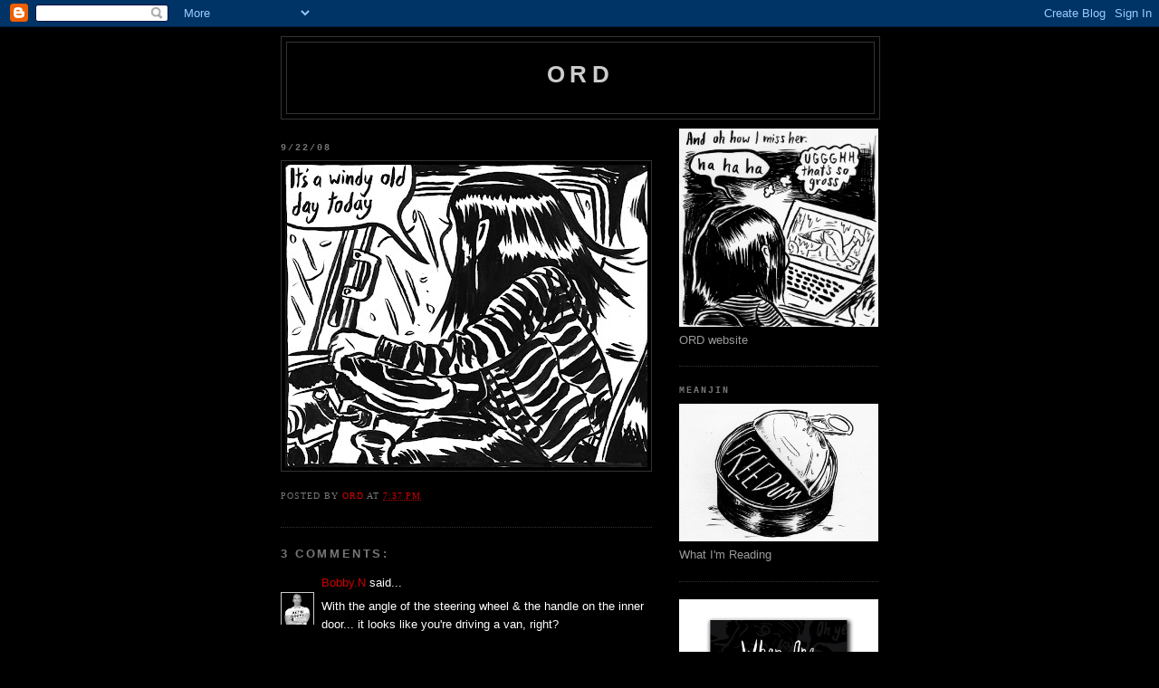

--- FILE ---
content_type: text/html; charset=UTF-8
request_url: https://mandyord.blogspot.com/2008/09/blog-post_22.html
body_size: 11962
content:
<!DOCTYPE html>
<html dir='ltr'>
<head>
<link href='https://www.blogger.com/static/v1/widgets/2944754296-widget_css_bundle.css' rel='stylesheet' type='text/css'/>
<meta content='text/html; charset=UTF-8' http-equiv='Content-Type'/>
<meta content='blogger' name='generator'/>
<link href='https://mandyord.blogspot.com/favicon.ico' rel='icon' type='image/x-icon'/>
<link href='http://mandyord.blogspot.com/2008/09/blog-post_22.html' rel='canonical'/>
<link rel="alternate" type="application/atom+xml" title="ord - Atom" href="https://mandyord.blogspot.com/feeds/posts/default" />
<link rel="alternate" type="application/rss+xml" title="ord - RSS" href="https://mandyord.blogspot.com/feeds/posts/default?alt=rss" />
<link rel="service.post" type="application/atom+xml" title="ord - Atom" href="https://www.blogger.com/feeds/8651764280903874293/posts/default" />

<link rel="alternate" type="application/atom+xml" title="ord - Atom" href="https://mandyord.blogspot.com/feeds/2386716295907254056/comments/default" />
<!--Can't find substitution for tag [blog.ieCssRetrofitLinks]-->
<link href='https://blogger.googleusercontent.com/img/b/R29vZ2xl/AVvXsEgNvxbZFZhVKWjNuA0ktOIOVOKnOyj02qRcXwkKgnTp41jdc9frV0DhawTico0g_ikB6D4rFtgc1uOQsnjZKCvTfL1VMYv5JbwmbbsO2fT_W9AOPbungWjY1DkzYkU6-RdiFQ-jjhDHElwM/s400/windyday.jpg' rel='image_src'/>
<meta content='http://mandyord.blogspot.com/2008/09/blog-post_22.html' property='og:url'/>
<meta content='ord' property='og:title'/>
<meta content='' property='og:description'/>
<meta content='https://blogger.googleusercontent.com/img/b/R29vZ2xl/AVvXsEgNvxbZFZhVKWjNuA0ktOIOVOKnOyj02qRcXwkKgnTp41jdc9frV0DhawTico0g_ikB6D4rFtgc1uOQsnjZKCvTfL1VMYv5JbwmbbsO2fT_W9AOPbungWjY1DkzYkU6-RdiFQ-jjhDHElwM/w1200-h630-p-k-no-nu/windyday.jpg' property='og:image'/>
<title>ord</title>
<style id='page-skin-1' type='text/css'><!--
/*
-----------------------------------------------
Blogger Template Style
Name:     Minima Black
Date:     26 Feb 2004
Updated by: Blogger Team
----------------------------------------------- */
/* Use this with templates/template-twocol.html */
body {
background:#000000;
margin:0;
color:#ffffff;
font: x-small "Trebuchet MS", Trebuchet, Verdana, Sans-serif;
font-size/* */:/**/small;
font-size: /**/small;
text-align: center;
}
a:link {
color:#cc0000;
text-decoration:none;
}
a:visited {
color:#cc0000;
text-decoration:none;
}
a:hover {
color:#aadd99;
text-decoration:underline;
}
a img {
border-width:0;
}
/* Header
-----------------------------------------------
*/
#header-wrapper {
width:660px;
margin:0 auto 10px;
border:1px solid #333333;
}
#header-inner {
background-position: center;
margin-left: auto;
margin-right: auto;
}
#header {
margin: 5px;
border: 1px solid #333333;
text-align: center;
color:#cccccc;
}
#header h1 {
margin:5px 5px 0;
padding:15px 20px .25em;
line-height:1.2em;
text-transform:uppercase;
letter-spacing:.2em;
font: normal bold 200% 'Trebuchet MS',Trebuchet,Verdana,Sans-serif;
}
#header a {
color:#cccccc;
text-decoration:none;
}
#header a:hover {
color:#cccccc;
}
#header .description {
margin:0 5px 5px;
padding:0 20px 15px;
max-width:700px;
text-transform:uppercase;
letter-spacing:.2em;
line-height: 1.4em;
font: normal normal 78% Georgia, Times, serif;
color: #6f3c1b;
}
#header img {
margin-left: auto;
margin-right: auto;
}
/* Outer-Wrapper
----------------------------------------------- */
#outer-wrapper {
width: 660px;
margin:0 auto;
padding:10px;
text-align:left;
font: normal normal 100% Arial, sans-serif;
}
#main-wrapper {
width: 410px;
float: left;
word-wrap: break-word; /* fix for long text breaking sidebar float in IE */
overflow: hidden;     /* fix for long non-text content breaking IE sidebar float */
}
#sidebar-wrapper {
width: 220px;
float: right;
word-wrap: break-word; /* fix for long text breaking sidebar float in IE */
overflow: hidden;     /* fix for long non-text content breaking IE sidebar float */
}
/* Headings
----------------------------------------------- */
h2 {
margin:1.5em 0 .75em;
font:normal bold 78% Courier, monospace;
line-height: 1.4em;
text-transform:uppercase;
letter-spacing:.2em;
color:#777777;
}
/* Posts
-----------------------------------------------
*/
h2.date-header {
margin:1.5em 0 .5em;
}
.post {
margin:.5em 0 1.5em;
border-bottom:1px dotted #333333;
padding-bottom:1.5em;
}
.post h3 {
margin:.25em 0 0;
padding:0 0 4px;
font-size:140%;
font-weight:normal;
line-height:1.4em;
color:#aadd99;
}
.post h3 a, .post h3 a:visited, .post h3 strong {
display:block;
text-decoration:none;
color:#aadd99;
font-weight:bold;
}
.post h3 strong, .post h3 a:hover {
color:#ffffff;
}
.post-body {
margin:0 0 .75em;
line-height:1.6em;
}
.post-body blockquote {
line-height:1.3em;
}
.post-footer {
margin: .75em 0;
color:#777777;
text-transform:uppercase;
letter-spacing:.1em;
font: normal normal 78% Times, serif;
line-height: 1.4em;
}
.comment-link {
margin-left:.6em;
}
.post img, table.tr-caption-container {
padding:4px;
border:1px solid #333333;
}
.tr-caption-container img {
border: none;
padding: 0;
}
.post blockquote {
margin:1em 20px;
}
.post blockquote p {
margin:.75em 0;
}
/* Comments
----------------------------------------------- */
#comments h4 {
margin:1em 0;
font-weight: bold;
line-height: 1.4em;
text-transform:uppercase;
letter-spacing:.2em;
color: #777777;
}
#comments-block {
margin:1em 0 1.5em;
line-height:1.6em;
}
#comments-block .comment-author {
margin:.5em 0;
}
#comments-block .comment-body {
margin:.25em 0 0;
}
#comments-block .comment-footer {
margin:-.25em 0 2em;
line-height: 1.4em;
text-transform:uppercase;
letter-spacing:.1em;
}
#comments-block .comment-body p {
margin:0 0 .75em;
}
.deleted-comment {
font-style:italic;
color:gray;
}
.feed-links {
clear: both;
line-height: 2.5em;
}
#blog-pager-newer-link {
float: left;
}
#blog-pager-older-link {
float: right;
}
#blog-pager {
text-align: center;
}
/* Sidebar Content
----------------------------------------------- */
.sidebar {
color: #999999;
line-height: 1.5em;
}
.sidebar ul {
list-style:none;
margin:0 0 0;
padding:0 0 0;
}
.sidebar li {
margin:0;
padding-top:0;
padding-right:0;
padding-bottom:.25em;
padding-left:15px;
text-indent:-15px;
line-height:1.5em;
}
.sidebar .widget, .main .widget {
border-bottom:1px dotted #333333;
margin:0 0 1.5em;
padding:0 0 1.5em;
}
.main .Blog {
border-bottom-width: 0;
}
/* Profile
----------------------------------------------- */
.profile-img {
float: left;
margin-top: 0;
margin-right: 5px;
margin-bottom: 5px;
margin-left: 0;
padding: 4px;
border: 1px solid #333333;
}
.profile-data {
margin:0;
text-transform:uppercase;
letter-spacing:.1em;
font: normal normal 78% Times, serif;
color: #777777;
font-weight: bold;
line-height: 1.6em;
}
.profile-datablock {
margin:.5em 0 .5em;
}
.profile-textblock {
margin: 0.5em 0;
line-height: 1.6em;
}
.profile-link {
font: normal normal 78% Times, serif;
text-transform: uppercase;
letter-spacing: .1em;
}
/* Footer
----------------------------------------------- */
#footer {
width:660px;
clear:both;
margin:0 auto;
padding-top:15px;
line-height: 1.6em;
text-transform:uppercase;
letter-spacing:.1em;
text-align: center;
}

--></style>
<link href='https://www.blogger.com/dyn-css/authorization.css?targetBlogID=8651764280903874293&amp;zx=ff3c2803-915c-4da1-ab01-0ae79c44dab8' media='none' onload='if(media!=&#39;all&#39;)media=&#39;all&#39;' rel='stylesheet'/><noscript><link href='https://www.blogger.com/dyn-css/authorization.css?targetBlogID=8651764280903874293&amp;zx=ff3c2803-915c-4da1-ab01-0ae79c44dab8' rel='stylesheet'/></noscript>
<meta name='google-adsense-platform-account' content='ca-host-pub-1556223355139109'/>
<meta name='google-adsense-platform-domain' content='blogspot.com'/>

</head>
<body>
<div class='navbar section' id='navbar'><div class='widget Navbar' data-version='1' id='Navbar1'><script type="text/javascript">
    function setAttributeOnload(object, attribute, val) {
      if(window.addEventListener) {
        window.addEventListener('load',
          function(){ object[attribute] = val; }, false);
      } else {
        window.attachEvent('onload', function(){ object[attribute] = val; });
      }
    }
  </script>
<div id="navbar-iframe-container"></div>
<script type="text/javascript" src="https://apis.google.com/js/platform.js"></script>
<script type="text/javascript">
      gapi.load("gapi.iframes:gapi.iframes.style.bubble", function() {
        if (gapi.iframes && gapi.iframes.getContext) {
          gapi.iframes.getContext().openChild({
              url: 'https://www.blogger.com/navbar/8651764280903874293?po\x3d2386716295907254056\x26origin\x3dhttps://mandyord.blogspot.com',
              where: document.getElementById("navbar-iframe-container"),
              id: "navbar-iframe"
          });
        }
      });
    </script><script type="text/javascript">
(function() {
var script = document.createElement('script');
script.type = 'text/javascript';
script.src = '//pagead2.googlesyndication.com/pagead/js/google_top_exp.js';
var head = document.getElementsByTagName('head')[0];
if (head) {
head.appendChild(script);
}})();
</script>
</div></div>
<div id='outer-wrapper'><div id='wrap2'>
<!-- skip links for text browsers -->
<span id='skiplinks' style='display:none;'>
<a href='#main'>skip to main </a> |
      <a href='#sidebar'>skip to sidebar</a>
</span>
<div id='header-wrapper'>
<div class='header section' id='header'><div class='widget Header' data-version='1' id='Header1'>
<div id='header-inner'>
<div class='titlewrapper'>
<h1 class='title'>
<a href='https://mandyord.blogspot.com/'>
ord
</a>
</h1>
</div>
<div class='descriptionwrapper'>
<p class='description'><span>
</span></p>
</div>
</div>
</div></div>
</div>
<div id='content-wrapper'>
<div id='crosscol-wrapper' style='text-align:center'>
<div class='crosscol no-items section' id='crosscol'></div>
</div>
<div id='main-wrapper'>
<div class='main section' id='main'><div class='widget Blog' data-version='1' id='Blog1'>
<div class='blog-posts hfeed'>

          <div class="date-outer">
        
<h2 class='date-header'><span>9/22/08</span></h2>

          <div class="date-posts">
        
<div class='post-outer'>
<div class='post hentry uncustomized-post-template' itemprop='blogPost' itemscope='itemscope' itemtype='http://schema.org/BlogPosting'>
<meta content='https://blogger.googleusercontent.com/img/b/R29vZ2xl/AVvXsEgNvxbZFZhVKWjNuA0ktOIOVOKnOyj02qRcXwkKgnTp41jdc9frV0DhawTico0g_ikB6D4rFtgc1uOQsnjZKCvTfL1VMYv5JbwmbbsO2fT_W9AOPbungWjY1DkzYkU6-RdiFQ-jjhDHElwM/s400/windyday.jpg' itemprop='image_url'/>
<meta content='8651764280903874293' itemprop='blogId'/>
<meta content='2386716295907254056' itemprop='postId'/>
<a name='2386716295907254056'></a>
<div class='post-header'>
<div class='post-header-line-1'></div>
</div>
<div class='post-body entry-content' id='post-body-2386716295907254056' itemprop='description articleBody'>
<a href="https://blogger.googleusercontent.com/img/b/R29vZ2xl/AVvXsEgNvxbZFZhVKWjNuA0ktOIOVOKnOyj02qRcXwkKgnTp41jdc9frV0DhawTico0g_ikB6D4rFtgc1uOQsnjZKCvTfL1VMYv5JbwmbbsO2fT_W9AOPbungWjY1DkzYkU6-RdiFQ-jjhDHElwM/s1600-h/windyday.jpg"><img alt="" border="0" id="BLOGGER_PHOTO_ID_5248777681070442898" src="https://blogger.googleusercontent.com/img/b/R29vZ2xl/AVvXsEgNvxbZFZhVKWjNuA0ktOIOVOKnOyj02qRcXwkKgnTp41jdc9frV0DhawTico0g_ikB6D4rFtgc1uOQsnjZKCvTfL1VMYv5JbwmbbsO2fT_W9AOPbungWjY1DkzYkU6-RdiFQ-jjhDHElwM/s400/windyday.jpg" style="float:left; margin:0 10px 10px 0;cursor:pointer; cursor:hand;" /></a>
<div style='clear: both;'></div>
</div>
<div class='post-footer'>
<div class='post-footer-line post-footer-line-1'>
<span class='post-author vcard'>
Posted by
<span class='fn' itemprop='author' itemscope='itemscope' itemtype='http://schema.org/Person'>
<meta content='https://www.blogger.com/profile/06521080197467685696' itemprop='url'/>
<a class='g-profile' href='https://www.blogger.com/profile/06521080197467685696' rel='author' title='author profile'>
<span itemprop='name'>ord</span>
</a>
</span>
</span>
<span class='post-timestamp'>
at
<meta content='http://mandyord.blogspot.com/2008/09/blog-post_22.html' itemprop='url'/>
<a class='timestamp-link' href='https://mandyord.blogspot.com/2008/09/blog-post_22.html' rel='bookmark' title='permanent link'><abbr class='published' itemprop='datePublished' title='2008-09-22T19:37:00+10:00'>7:37&#8239;PM</abbr></a>
</span>
<span class='post-comment-link'>
</span>
<span class='post-icons'>
<span class='item-control blog-admin pid-1446996874'>
<a href='https://www.blogger.com/post-edit.g?blogID=8651764280903874293&postID=2386716295907254056&from=pencil' title='Edit Post'>
<img alt='' class='icon-action' height='18' src='https://resources.blogblog.com/img/icon18_edit_allbkg.gif' width='18'/>
</a>
</span>
</span>
<div class='post-share-buttons goog-inline-block'>
</div>
</div>
<div class='post-footer-line post-footer-line-2'>
<span class='post-labels'>
</span>
</div>
<div class='post-footer-line post-footer-line-3'>
<span class='post-location'>
</span>
</div>
</div>
</div>
<div class='comments' id='comments'>
<a name='comments'></a>
<h4>3 comments:</h4>
<div id='Blog1_comments-block-wrapper'>
<dl class='avatar-comment-indent' id='comments-block'>
<dt class='comment-author ' id='c4214776137264988079'>
<a name='c4214776137264988079'></a>
<div class="avatar-image-container vcard"><span dir="ltr"><a href="https://www.blogger.com/profile/11494573597598152422" target="" rel="nofollow" onclick="" class="avatar-hovercard" id="av-4214776137264988079-11494573597598152422"><img src="https://resources.blogblog.com/img/blank.gif" width="35" height="35" class="delayLoad" style="display: none;" longdesc="//3.bp.blogspot.com/-n2LNDjX1uIQ/ZV1-X9qYpGI/AAAAAAAAg4o/NrhizXL2odgr99RV48r_sL8Ey1NwjWJvwCK4BGAYYCw/s35/me_100x100a.jpg" alt="" title="Bobby.N">

<noscript><img src="//3.bp.blogspot.com/-n2LNDjX1uIQ/ZV1-X9qYpGI/AAAAAAAAg4o/NrhizXL2odgr99RV48r_sL8Ey1NwjWJvwCK4BGAYYCw/s35/me_100x100a.jpg" width="35" height="35" class="photo" alt=""></noscript></a></span></div>
<a href='https://www.blogger.com/profile/11494573597598152422' rel='nofollow'>Bobby.N</a>
said...
</dt>
<dd class='comment-body' id='Blog1_cmt-4214776137264988079'>
<p>
With the angle of the steering wheel &amp; the handle on the inner door... it looks like you&#39;re driving a van, right?<BR/><BR/>-B.
</p>
</dd>
<dd class='comment-footer'>
<span class='comment-timestamp'>
<a href='https://mandyord.blogspot.com/2008/09/blog-post_22.html?showComment=1222135320000#c4214776137264988079' title='comment permalink'>
September 23, 2008 at 12:02&#8239;PM
</a>
<span class='item-control blog-admin pid-546796514'>
<a class='comment-delete' href='https://www.blogger.com/comment/delete/8651764280903874293/4214776137264988079' title='Delete Comment'>
<img src='https://resources.blogblog.com/img/icon_delete13.gif'/>
</a>
</span>
</span>
</dd>
<dt class='comment-author ' id='c4566259340303968661'>
<a name='c4566259340303968661'></a>
<div class="avatar-image-container avatar-stock"><span dir="ltr"><img src="//resources.blogblog.com/img/blank.gif" width="35" height="35" alt="" title="Anonymous">

</span></div>
Anonymous
said...
</dt>
<dd class='comment-body' id='Blog1_cmt-4566259340303968661'>
<p>
do you drive a truck, Mandy?
</p>
</dd>
<dd class='comment-footer'>
<span class='comment-timestamp'>
<a href='https://mandyord.blogspot.com/2008/09/blog-post_22.html?showComment=1222141440000#c4566259340303968661' title='comment permalink'>
September 23, 2008 at 1:44&#8239;PM
</a>
<span class='item-control blog-admin pid-1308810483'>
<a class='comment-delete' href='https://www.blogger.com/comment/delete/8651764280903874293/4566259340303968661' title='Delete Comment'>
<img src='https://resources.blogblog.com/img/icon_delete13.gif'/>
</a>
</span>
</span>
</dd>
<dt class='comment-author blog-author' id='c272846018215661621'>
<a name='c272846018215661621'></a>
<div class="avatar-image-container vcard"><span dir="ltr"><a href="https://www.blogger.com/profile/06521080197467685696" target="" rel="nofollow" onclick="" class="avatar-hovercard" id="av-272846018215661621-06521080197467685696"><img src="https://resources.blogblog.com/img/blank.gif" width="35" height="35" class="delayLoad" style="display: none;" longdesc="//blogger.googleusercontent.com/img/b/R29vZ2xl/AVvXsEhaVJ7Rtr86XxAIFZtdtsCSID9O7vZXl8KIDrShLRBN5bRUk4zOdp6GSgzPT7TkLr2UPrqDR7wiDqq6HHGLHfWQSRFN3YQpEdJuyO-SnoNJ3JGh-d9X9R8OlsVDD1gTfhg/s45-c/ord+copy.jpg" alt="" title="ord">

<noscript><img src="//blogger.googleusercontent.com/img/b/R29vZ2xl/AVvXsEhaVJ7Rtr86XxAIFZtdtsCSID9O7vZXl8KIDrShLRBN5bRUk4zOdp6GSgzPT7TkLr2UPrqDR7wiDqq6HHGLHfWQSRFN3YQpEdJuyO-SnoNJ3JGh-d9X9R8OlsVDD1gTfhg/s45-c/ord+copy.jpg" width="35" height="35" class="photo" alt=""></noscript></a></span></div>
<a href='https://www.blogger.com/profile/06521080197467685696' rel='nofollow'>ord</a>
said...
</dt>
<dd class='comment-body' id='Blog1_cmt-272846018215661621'>
<p>
yeh it's the work truck. I drive it full of<BR/>smelly compost to a farm once a week.<BR/>I really love it (except when it's windy-scary)
</p>
</dd>
<dd class='comment-footer'>
<span class='comment-timestamp'>
<a href='https://mandyord.blogspot.com/2008/09/blog-post_22.html?showComment=1222145040000#c272846018215661621' title='comment permalink'>
September 23, 2008 at 2:44&#8239;PM
</a>
<span class='item-control blog-admin pid-1446996874'>
<a class='comment-delete' href='https://www.blogger.com/comment/delete/8651764280903874293/272846018215661621' title='Delete Comment'>
<img src='https://resources.blogblog.com/img/icon_delete13.gif'/>
</a>
</span>
</span>
</dd>
</dl>
</div>
<p class='comment-footer'>
<a href='https://www.blogger.com/comment/fullpage/post/8651764280903874293/2386716295907254056' onclick=''>Post a Comment</a>
</p>
</div>
</div>

        </div></div>
      
</div>
<div class='blog-pager' id='blog-pager'>
<span id='blog-pager-newer-link'>
<a class='blog-pager-newer-link' href='https://mandyord.blogspot.com/2008/09/blog-post_28.html' id='Blog1_blog-pager-newer-link' title='Newer Post'>Newer Post</a>
</span>
<span id='blog-pager-older-link'>
<a class='blog-pager-older-link' href='https://mandyord.blogspot.com/2008/09/blog-post_12.html' id='Blog1_blog-pager-older-link' title='Older Post'>Older Post</a>
</span>
<a class='home-link' href='https://mandyord.blogspot.com/'>Home</a>
</div>
<div class='clear'></div>
<div class='post-feeds'>
<div class='feed-links'>
Subscribe to:
<a class='feed-link' href='https://mandyord.blogspot.com/feeds/2386716295907254056/comments/default' target='_blank' type='application/atom+xml'>Post Comments (Atom)</a>
</div>
</div>
</div></div>
</div>
<div id='sidebar-wrapper'>
<div class='sidebar section' id='sidebar'><div class='widget Image' data-version='1' id='Image14'>
<div class='widget-content'>
<a href='http://mandyord.com'>
<img alt='' height='219' id='Image14_img' src='https://blogger.googleusercontent.com/img/b/R29vZ2xl/AVvXsEhE1RqcLfezxBhtKXs69TiZcP5EqPMhzN2KSAvcctLEmcFb44IeMzIo3ie6fRy3FsSqf2RGKfY-kJPMg7SPtNu_iACHjQJGIZrEcmnWwuqTpk1kjiYv7ug_A04p1leiBUwnnwtDpB1U6R-H/s1600/Trainspotting11.jpg' width='220'/>
</a>
<br/>
<span class='caption'>ORD website</span>
</div>
<div class='clear'></div>
</div><div class='widget Image' data-version='1' id='Image15'>
<h2>MEANJIN</h2>
<div class='widget-content'>
<a href='https://meanjin.com.au/uncategorised/mandy-ord/'>
<img alt='MEANJIN' height='152' id='Image15_img' src='https://blogger.googleusercontent.com/img/b/R29vZ2xl/AVvXsEjGDBnT3yJEkNkneTQxm9Ga3nLzSKSgydfkUUGr2f0ai6fLitbPxGX2nC99ghVW5o7CyHGZLs2ON-oaCLJqR2zJjwdPzXxk8hwMriNIYrlaEd1rONsxrOIiNXvbjdq10mLK9CqZkaBlHZkD/s1600/LESS5.jpg' width='220'/>
</a>
<br/>
<span class='caption'>What I'm Reading</span>
</div>
<div class='clear'></div>
</div><div class='widget Image' data-version='1' id='Image13'>
<div class='widget-content'>
<a href='https://browbooks.com/shop/when-one-person-dies-the-whole-world-is-over-mandy-ord'>
<img alt='' height='220' id='Image13_img' src='https://blogger.googleusercontent.com/img/b/R29vZ2xl/AVvXsEgy3wVzcCeeQbT4V6kDCQSrbOAb2Hcy70YEPv0Sl00jnqwjEqx6HyBq_4sE596JIHUkHhWeKhca8FZX_NjtfrqvlwuDNRMRdgIJX0VzJjy4Wo2WV7fHAdXhL7dMpvlh30u9EzPKV8rhc-nF/s1600/When+One+Person+Dies+The+Whole+World+Is+Over.png' width='220'/>
</a>
<br/>
<span class='caption'>BROW BOOKS</span>
</div>
<div class='clear'></div>
</div><div class='widget Image' data-version='1' id='Image12'>
<div class='widget-content'>
<a href='http://mandyord.com'>
<img alt='' height='162' id='Image12_img' src='https://blogger.googleusercontent.com/img/b/R29vZ2xl/AVvXsEh4id2jdHzbWwAXHNSksuE9j4_SB8MRWoHIr_NRT6KShS_e8qFUC0kXKX6ssDA8ooo11XfAouNiuA2y2cOiuG-Plr4CnQt8SOgaTKvYZEpBM62vlZCElTSN9KMzWcXOQw_p5Oqv3IV77HTK/s220/Kyoto+Pants+Down.jpg' width='220'/>
</a>
<br/>
<span class='caption'>Kyoto Pants Down    Mini comic   $4 plus postage</span>
</div>
<div class='clear'></div>
</div><div class='widget Image' data-version='1' id='Image11'>
<h2>New children's book</h2>
<div class='widget-content'>
<a href='https://www.allenandunwin.com/browse/books/childrens/Chalk-Boy-Margaret-Wild-illustrated-by-Mandy-Ord-9781760630683'>
<img alt='New children&#39;s book' height='233' id='Image11_img' src='https://blogger.googleusercontent.com/img/b/R29vZ2xl/AVvXsEhTE2v2kdNjEErlNGOT3_N0oOsfyOUl6kOO3Vrq0zedm0uhRHoNdO2u3O0712BGmFeaRuVk2dfztWIAxZHdT_qKmBkUegyvb8ZAk2GRP0s0CS66r9cn96E2i3rP2WoJ84bgSirc6rORDLNI/s1600/chalk+boy.jpg' width='220'/>
</a>
<br/>
<span class='caption'>CHALK BOY</span>
</div>
<div class='clear'></div>
</div><div class='widget Image' data-version='1' id='Image10'>
<div class='widget-content'>
<img alt='' height='220' id='Image10_img' src='https://blogger.googleusercontent.com/img/b/R29vZ2xl/AVvXsEhzNj861t7YFq08YXhKeWHIeOZhI4kLEPz98VkNOZ2kxbe381kI6F32hI4f-B9fneFqD9XzYXWaH4T4QZT8BP8sF-GkMAISWzlbLMOpFWqix8BqpMtsk931rZBJaeZ7hDX8ScjV9A7HNA2X/s220/Galpagos.jpg' width='162'/>
<br/>
<span class='caption'>Galapagos  comic $15 plus  postage</span>
</div>
<div class='clear'></div>
</div><div class='widget Image' data-version='1' id='Image8'>
<h2>TRAINS</h2>
<div class='widget-content'>
<img alt='TRAINS' height='223' id='Image8_img' src='https://blogger.googleusercontent.com/img/b/R29vZ2xl/AVvXsEjFgCDVMJRINCm5oKnF7eP_yGt3iJfwMUbCX3ZYOgdTeO6QVPlv1HeL3YVJvx1Q601JGy3DwhZFv5T_uk9-r_hswgWG-Tp4f_KJ27EtfY_a3FCgtth1w2yn-3tFoSD-DGITJXt2qJpimbO2/s1600-r/2015-12-12+07%253A50%253A56+%252B00001.png' width='220'/>
<br/>
<span class='caption'>$15 plus $3 postage within Australia (A little bit extra for International shipping costs!).Email me! mandyord@iinet.net.au</span>
</div>
<div class='clear'></div>
</div><div class='widget Image' data-version='1' id='Image9'>
<h2>Anarkali</h2>
<div class='widget-content'>
<a href='http://www.abc.net.au/radionational/programs/radiotonic/anarkali/6944288'>
<img alt='Anarkali' height='220' id='Image9_img' src='https://blogger.googleusercontent.com/img/b/R29vZ2xl/AVvXsEhbo1Sqg-kszLgb7zuH9abwrMJaVmxfivS8ikXKN5-P5-m1BaV-hSr1c3EV_GR4jSiy1A-uWZ-MaD0UOTuwVOSTg5-xIvX2mdS_2WKtXftvyL2LmMRgfv0ha01jC1E6ii7EzF8GHb79sncS/s1600-r/anarkali.gif' width='220'/>
</a>
<br/>
<span class='caption'>Click to watch the whole piece with Radio With Pictures</span>
</div>
<div class='clear'></div>
</div><div class='widget Image' data-version='1' id='Image6'>
<h2>Eat the Sky, Drink the Ocean</h2>
<div class='widget-content'>
<a href='http://www.allenandunwin.com/default.aspx?page=94&book=9781743319789'>
<img alt='Eat the Sky, Drink the Ocean' height='300' id='Image6_img' src='https://blogger.googleusercontent.com/img/b/R29vZ2xl/AVvXsEhOgnuIxea_jd6Kb7_Mtidn_BF5oIXmG9wxlwtO_drVm3qDMTRsuyPphnMMa58S1MM2jpyHHx6_lKFAfkxTSwiNzymtL-KrsG77tBhDTWE21R8YkrpEPCQ_9DWHm-8dtuPm5wX7_qL5in38/s1600/2015-02-03+00%253A35%253A44+%252B00001.png' width='199'/>
</a>
<br/>
</div>
<div class='clear'></div>
</div><div class='widget Image' data-version='1' id='Image5'>
<h2>NY</h2>
<div class='widget-content'>
<a href='http://finlaylloyd.com/fl-smalls/'>
<img alt='NY' height='220' id='Image5_img' src='https://blogger.googleusercontent.com/img/b/R29vZ2xl/AVvXsEiTyzEcWsIf8c_xkEuWVlFeOs8_2wBbeodQqva2HbgbWzmbR9LwqHqkTHRmBaD-yhSh7aIiUayqJS5-yzapCeABAaDDVEv3msHXRKqw2-E0MV0ztSh_XyamRw8AqGd9rTxCojaVmimLzuo1/s220/2014-10-01+02%253A20%253A26+%252B00001.png' width='128'/>
</a>
<br/>
<span class='caption'>Published by Finlay Lloyd.</span>
</div>
<div class='clear'></div>
</div><div class='widget Image' data-version='1' id='Image1'>
<h2>Sensitive Creatures</h2>
<div class='widget-content'>
<a href='http://www.allenandunwin.com/default.aspx?page=94&book=9781742372167'>
<img alt='Sensitive Creatures' height='220' id='Image1_img' src='https://blogger.googleusercontent.com/img/b/R29vZ2xl/AVvXsEinxuUOcNg-0KmA6hhzjJtKOx_7l0rNnXDWkDO9UosPkvQELpGd8v9eB-thDVdh3brqSHkNyzFWODXr99mYA30d7VO0bvtQXXJ6BLaVn9x-WFaWnWOVOT_gQ40ohuoyHLPgQ-p5Si4JKu7Y/s220/Sensitive+CreatCover.jpg' width='162'/>
</a>
<br/>
<span class='caption'>Published by Allen & Unwin. A collection of short autobio stories.</span>
</div>
<div class='clear'></div>
</div><div class='widget Image' data-version='1' id='Image3'>
<h2>Rooftops</h2>
<div class='widget-content'>
<a href='http://finlaylloyd.com/books/'>
<img alt='Rooftops' height='220' id='Image3_img' src='https://blogger.googleusercontent.com/img/b/R29vZ2xl/AVvXsEhLGtz5L2DuFJj3llSjn2777mhyphenhyphenlnnpRcUj4V1Osa6PkdMjiUDl1xides5wqKruRmxhyphenhyphenRTb1yIgCsXkPBoYULBamDbvg3RZadziVpLuzHgJYeiqPOFqHNXjigJVMeH7Jpo2-Dp7RGZkkTCg/s220/2014-10-01+02%253A13%253A42+%252B00001.png' width='120'/>
</a>
<br/>
<span class='caption'>Published by Finlay Lloyd</span>
</div>
<div class='clear'></div>
</div><div class='widget Image' data-version='1' id='Image2'>
<h2>Ord stuff</h2>
<div class='widget-content'>
<a href='http://www.etsy.com/shop/Ordster'>
<img alt='Ord stuff' height='220' id='Image2_img' src='https://blogger.googleusercontent.com/img/b/R29vZ2xl/AVvXsEiCf71RhSrm81l0_m2gbBeS6dUt0E8vt2Vyzp9xZHLtxDd4hlIDn7R-lfoHyCz_h3aZznqHPC1dfSjtFIVlQUKHgclxwmnFRc-ghJnlNr30aDwYc0KwFxpnzKqEPc7QRbc56u8rBn-GpJxK/s220/beardfringe.jpg' width='168'/>
</a>
<br/>
<span class='caption'>Postcards & stickers for sale</span>
</div>
<div class='clear'></div>
</div><div class='widget Image' data-version='1' id='Image7'>
<h2>Cordite PUMPKIN</h2>
<div class='widget-content'>
<a href='http://cordite.org.au/poetry/pumpkin/ord-krien/'>
<img alt='Cordite PUMPKIN' height='133' id='Image7_img' src='https://blogger.googleusercontent.com/img/b/R29vZ2xl/AVvXsEigPxicfQC0pWB49OslBc1ki4Hh7lAlWm95CLCAQho2Lejs8iIT4o07PV_c9S7Efeo2LV2R5_VAeYwXcJV3ftX79abLftCX8wa1pcIHH5TU9_p1sIb0kzTrGguNKG_j71tTDOcXUbRJBjZo/s1600/xcxc.jpg' width='220'/>
</a>
<br/>
<span class='caption'>Comic adaptation of Anna Krien poem</span>
</div>
<div class='clear'></div>
</div><div class='widget Image' data-version='1' id='Image4'>
<div class='widget-content'>
<a href='http://blog.goethe.de/CityTales/categories/9-Melbourne'>
<img alt='' height='220' id='Image4_img' src='https://blogger.googleusercontent.com/img/b/R29vZ2xl/AVvXsEhrRkUKSHKC6g_pqZZpjQFff6OIIzJr-iz8QqNgWiBR4skcMyP906G7Vq87XC63rsHR_XjlrUS9bvP6Sme6w1WB7JZQT56MJweC5Rl0L2lZNvkuXCIFleVZ2GF4ACsKz4fdEiFlJozaKr51/s220/scan0002.jpg' width='194'/>
</a>
<br/>
<span class='caption'>City Tales- GOETHE INSTITUTE</span>
</div>
<div class='clear'></div>
</div><div class='widget LinkList' data-version='1' id='LinkList1'>
<div class='widget-content'>
<ul>
<li><a href='http://awcomix.blogspot.com/'>AnthonyWoodward</a></li>
<li><a href='http:///www.benconservato.com'>Benconservato</a></li>
<li><a href='http://kirrilyblog.blogspot.com/'>InkWinks</a></li>
<li><a href='http://www.oslodavis.com/'>Oslo</a></li>
<li><a href='http://jzutt.blogspot.com/'>Zutt</a></li>
</ul>
<div class='clear'></div>
</div>
</div><div class='widget BlogArchive' data-version='1' id='BlogArchive1'>
<h2>Blog Archive</h2>
<div class='widget-content'>
<div id='ArchiveList'>
<div id='BlogArchive1_ArchiveList'>
<ul class='hierarchy'>
<li class='archivedate collapsed'>
<a class='toggle' href='javascript:void(0)'>
<span class='zippy'>

        &#9658;&#160;
      
</span>
</a>
<a class='post-count-link' href='https://mandyord.blogspot.com/2023/'>
2023
</a>
<span class='post-count' dir='ltr'>(1)</span>
<ul class='hierarchy'>
<li class='archivedate collapsed'>
<a class='toggle' href='javascript:void(0)'>
<span class='zippy'>

        &#9658;&#160;
      
</span>
</a>
<a class='post-count-link' href='https://mandyord.blogspot.com/2023/03/'>
March
</a>
<span class='post-count' dir='ltr'>(1)</span>
</li>
</ul>
</li>
</ul>
<ul class='hierarchy'>
<li class='archivedate collapsed'>
<a class='toggle' href='javascript:void(0)'>
<span class='zippy'>

        &#9658;&#160;
      
</span>
</a>
<a class='post-count-link' href='https://mandyord.blogspot.com/2020/'>
2020
</a>
<span class='post-count' dir='ltr'>(5)</span>
<ul class='hierarchy'>
<li class='archivedate collapsed'>
<a class='toggle' href='javascript:void(0)'>
<span class='zippy'>

        &#9658;&#160;
      
</span>
</a>
<a class='post-count-link' href='https://mandyord.blogspot.com/2020/05/'>
May
</a>
<span class='post-count' dir='ltr'>(1)</span>
</li>
</ul>
<ul class='hierarchy'>
<li class='archivedate collapsed'>
<a class='toggle' href='javascript:void(0)'>
<span class='zippy'>

        &#9658;&#160;
      
</span>
</a>
<a class='post-count-link' href='https://mandyord.blogspot.com/2020/02/'>
February
</a>
<span class='post-count' dir='ltr'>(1)</span>
</li>
</ul>
<ul class='hierarchy'>
<li class='archivedate collapsed'>
<a class='toggle' href='javascript:void(0)'>
<span class='zippy'>

        &#9658;&#160;
      
</span>
</a>
<a class='post-count-link' href='https://mandyord.blogspot.com/2020/01/'>
January
</a>
<span class='post-count' dir='ltr'>(3)</span>
</li>
</ul>
</li>
</ul>
<ul class='hierarchy'>
<li class='archivedate collapsed'>
<a class='toggle' href='javascript:void(0)'>
<span class='zippy'>

        &#9658;&#160;
      
</span>
</a>
<a class='post-count-link' href='https://mandyord.blogspot.com/2019/'>
2019
</a>
<span class='post-count' dir='ltr'>(3)</span>
<ul class='hierarchy'>
<li class='archivedate collapsed'>
<a class='toggle' href='javascript:void(0)'>
<span class='zippy'>

        &#9658;&#160;
      
</span>
</a>
<a class='post-count-link' href='https://mandyord.blogspot.com/2019/12/'>
December
</a>
<span class='post-count' dir='ltr'>(2)</span>
</li>
</ul>
<ul class='hierarchy'>
<li class='archivedate collapsed'>
<a class='toggle' href='javascript:void(0)'>
<span class='zippy'>

        &#9658;&#160;
      
</span>
</a>
<a class='post-count-link' href='https://mandyord.blogspot.com/2019/11/'>
November
</a>
<span class='post-count' dir='ltr'>(1)</span>
</li>
</ul>
</li>
</ul>
<ul class='hierarchy'>
<li class='archivedate collapsed'>
<a class='toggle' href='javascript:void(0)'>
<span class='zippy'>

        &#9658;&#160;
      
</span>
</a>
<a class='post-count-link' href='https://mandyord.blogspot.com/2018/'>
2018
</a>
<span class='post-count' dir='ltr'>(3)</span>
<ul class='hierarchy'>
<li class='archivedate collapsed'>
<a class='toggle' href='javascript:void(0)'>
<span class='zippy'>

        &#9658;&#160;
      
</span>
</a>
<a class='post-count-link' href='https://mandyord.blogspot.com/2018/09/'>
September
</a>
<span class='post-count' dir='ltr'>(2)</span>
</li>
</ul>
<ul class='hierarchy'>
<li class='archivedate collapsed'>
<a class='toggle' href='javascript:void(0)'>
<span class='zippy'>

        &#9658;&#160;
      
</span>
</a>
<a class='post-count-link' href='https://mandyord.blogspot.com/2018/07/'>
July
</a>
<span class='post-count' dir='ltr'>(1)</span>
</li>
</ul>
</li>
</ul>
<ul class='hierarchy'>
<li class='archivedate collapsed'>
<a class='toggle' href='javascript:void(0)'>
<span class='zippy'>

        &#9658;&#160;
      
</span>
</a>
<a class='post-count-link' href='https://mandyord.blogspot.com/2017/'>
2017
</a>
<span class='post-count' dir='ltr'>(12)</span>
<ul class='hierarchy'>
<li class='archivedate collapsed'>
<a class='toggle' href='javascript:void(0)'>
<span class='zippy'>

        &#9658;&#160;
      
</span>
</a>
<a class='post-count-link' href='https://mandyord.blogspot.com/2017/09/'>
September
</a>
<span class='post-count' dir='ltr'>(1)</span>
</li>
</ul>
<ul class='hierarchy'>
<li class='archivedate collapsed'>
<a class='toggle' href='javascript:void(0)'>
<span class='zippy'>

        &#9658;&#160;
      
</span>
</a>
<a class='post-count-link' href='https://mandyord.blogspot.com/2017/04/'>
April
</a>
<span class='post-count' dir='ltr'>(10)</span>
</li>
</ul>
<ul class='hierarchy'>
<li class='archivedate collapsed'>
<a class='toggle' href='javascript:void(0)'>
<span class='zippy'>

        &#9658;&#160;
      
</span>
</a>
<a class='post-count-link' href='https://mandyord.blogspot.com/2017/03/'>
March
</a>
<span class='post-count' dir='ltr'>(1)</span>
</li>
</ul>
</li>
</ul>
<ul class='hierarchy'>
<li class='archivedate collapsed'>
<a class='toggle' href='javascript:void(0)'>
<span class='zippy'>

        &#9658;&#160;
      
</span>
</a>
<a class='post-count-link' href='https://mandyord.blogspot.com/2016/'>
2016
</a>
<span class='post-count' dir='ltr'>(2)</span>
<ul class='hierarchy'>
<li class='archivedate collapsed'>
<a class='toggle' href='javascript:void(0)'>
<span class='zippy'>

        &#9658;&#160;
      
</span>
</a>
<a class='post-count-link' href='https://mandyord.blogspot.com/2016/11/'>
November
</a>
<span class='post-count' dir='ltr'>(1)</span>
</li>
</ul>
<ul class='hierarchy'>
<li class='archivedate collapsed'>
<a class='toggle' href='javascript:void(0)'>
<span class='zippy'>

        &#9658;&#160;
      
</span>
</a>
<a class='post-count-link' href='https://mandyord.blogspot.com/2016/01/'>
January
</a>
<span class='post-count' dir='ltr'>(1)</span>
</li>
</ul>
</li>
</ul>
<ul class='hierarchy'>
<li class='archivedate collapsed'>
<a class='toggle' href='javascript:void(0)'>
<span class='zippy'>

        &#9658;&#160;
      
</span>
</a>
<a class='post-count-link' href='https://mandyord.blogspot.com/2015/'>
2015
</a>
<span class='post-count' dir='ltr'>(13)</span>
<ul class='hierarchy'>
<li class='archivedate collapsed'>
<a class='toggle' href='javascript:void(0)'>
<span class='zippy'>

        &#9658;&#160;
      
</span>
</a>
<a class='post-count-link' href='https://mandyord.blogspot.com/2015/12/'>
December
</a>
<span class='post-count' dir='ltr'>(3)</span>
</li>
</ul>
<ul class='hierarchy'>
<li class='archivedate collapsed'>
<a class='toggle' href='javascript:void(0)'>
<span class='zippy'>

        &#9658;&#160;
      
</span>
</a>
<a class='post-count-link' href='https://mandyord.blogspot.com/2015/11/'>
November
</a>
<span class='post-count' dir='ltr'>(1)</span>
</li>
</ul>
<ul class='hierarchy'>
<li class='archivedate collapsed'>
<a class='toggle' href='javascript:void(0)'>
<span class='zippy'>

        &#9658;&#160;
      
</span>
</a>
<a class='post-count-link' href='https://mandyord.blogspot.com/2015/06/'>
June
</a>
<span class='post-count' dir='ltr'>(1)</span>
</li>
</ul>
<ul class='hierarchy'>
<li class='archivedate collapsed'>
<a class='toggle' href='javascript:void(0)'>
<span class='zippy'>

        &#9658;&#160;
      
</span>
</a>
<a class='post-count-link' href='https://mandyord.blogspot.com/2015/04/'>
April
</a>
<span class='post-count' dir='ltr'>(1)</span>
</li>
</ul>
<ul class='hierarchy'>
<li class='archivedate collapsed'>
<a class='toggle' href='javascript:void(0)'>
<span class='zippy'>

        &#9658;&#160;
      
</span>
</a>
<a class='post-count-link' href='https://mandyord.blogspot.com/2015/02/'>
February
</a>
<span class='post-count' dir='ltr'>(6)</span>
</li>
</ul>
<ul class='hierarchy'>
<li class='archivedate collapsed'>
<a class='toggle' href='javascript:void(0)'>
<span class='zippy'>

        &#9658;&#160;
      
</span>
</a>
<a class='post-count-link' href='https://mandyord.blogspot.com/2015/01/'>
January
</a>
<span class='post-count' dir='ltr'>(1)</span>
</li>
</ul>
</li>
</ul>
<ul class='hierarchy'>
<li class='archivedate collapsed'>
<a class='toggle' href='javascript:void(0)'>
<span class='zippy'>

        &#9658;&#160;
      
</span>
</a>
<a class='post-count-link' href='https://mandyord.blogspot.com/2014/'>
2014
</a>
<span class='post-count' dir='ltr'>(6)</span>
<ul class='hierarchy'>
<li class='archivedate collapsed'>
<a class='toggle' href='javascript:void(0)'>
<span class='zippy'>

        &#9658;&#160;
      
</span>
</a>
<a class='post-count-link' href='https://mandyord.blogspot.com/2014/10/'>
October
</a>
<span class='post-count' dir='ltr'>(1)</span>
</li>
</ul>
<ul class='hierarchy'>
<li class='archivedate collapsed'>
<a class='toggle' href='javascript:void(0)'>
<span class='zippy'>

        &#9658;&#160;
      
</span>
</a>
<a class='post-count-link' href='https://mandyord.blogspot.com/2014/08/'>
August
</a>
<span class='post-count' dir='ltr'>(1)</span>
</li>
</ul>
<ul class='hierarchy'>
<li class='archivedate collapsed'>
<a class='toggle' href='javascript:void(0)'>
<span class='zippy'>

        &#9658;&#160;
      
</span>
</a>
<a class='post-count-link' href='https://mandyord.blogspot.com/2014/07/'>
July
</a>
<span class='post-count' dir='ltr'>(2)</span>
</li>
</ul>
<ul class='hierarchy'>
<li class='archivedate collapsed'>
<a class='toggle' href='javascript:void(0)'>
<span class='zippy'>

        &#9658;&#160;
      
</span>
</a>
<a class='post-count-link' href='https://mandyord.blogspot.com/2014/05/'>
May
</a>
<span class='post-count' dir='ltr'>(1)</span>
</li>
</ul>
<ul class='hierarchy'>
<li class='archivedate collapsed'>
<a class='toggle' href='javascript:void(0)'>
<span class='zippy'>

        &#9658;&#160;
      
</span>
</a>
<a class='post-count-link' href='https://mandyord.blogspot.com/2014/02/'>
February
</a>
<span class='post-count' dir='ltr'>(1)</span>
</li>
</ul>
</li>
</ul>
<ul class='hierarchy'>
<li class='archivedate collapsed'>
<a class='toggle' href='javascript:void(0)'>
<span class='zippy'>

        &#9658;&#160;
      
</span>
</a>
<a class='post-count-link' href='https://mandyord.blogspot.com/2013/'>
2013
</a>
<span class='post-count' dir='ltr'>(8)</span>
<ul class='hierarchy'>
<li class='archivedate collapsed'>
<a class='toggle' href='javascript:void(0)'>
<span class='zippy'>

        &#9658;&#160;
      
</span>
</a>
<a class='post-count-link' href='https://mandyord.blogspot.com/2013/10/'>
October
</a>
<span class='post-count' dir='ltr'>(1)</span>
</li>
</ul>
<ul class='hierarchy'>
<li class='archivedate collapsed'>
<a class='toggle' href='javascript:void(0)'>
<span class='zippy'>

        &#9658;&#160;
      
</span>
</a>
<a class='post-count-link' href='https://mandyord.blogspot.com/2013/09/'>
September
</a>
<span class='post-count' dir='ltr'>(1)</span>
</li>
</ul>
<ul class='hierarchy'>
<li class='archivedate collapsed'>
<a class='toggle' href='javascript:void(0)'>
<span class='zippy'>

        &#9658;&#160;
      
</span>
</a>
<a class='post-count-link' href='https://mandyord.blogspot.com/2013/08/'>
August
</a>
<span class='post-count' dir='ltr'>(1)</span>
</li>
</ul>
<ul class='hierarchy'>
<li class='archivedate collapsed'>
<a class='toggle' href='javascript:void(0)'>
<span class='zippy'>

        &#9658;&#160;
      
</span>
</a>
<a class='post-count-link' href='https://mandyord.blogspot.com/2013/07/'>
July
</a>
<span class='post-count' dir='ltr'>(2)</span>
</li>
</ul>
<ul class='hierarchy'>
<li class='archivedate collapsed'>
<a class='toggle' href='javascript:void(0)'>
<span class='zippy'>

        &#9658;&#160;
      
</span>
</a>
<a class='post-count-link' href='https://mandyord.blogspot.com/2013/05/'>
May
</a>
<span class='post-count' dir='ltr'>(1)</span>
</li>
</ul>
<ul class='hierarchy'>
<li class='archivedate collapsed'>
<a class='toggle' href='javascript:void(0)'>
<span class='zippy'>

        &#9658;&#160;
      
</span>
</a>
<a class='post-count-link' href='https://mandyord.blogspot.com/2013/03/'>
March
</a>
<span class='post-count' dir='ltr'>(2)</span>
</li>
</ul>
</li>
</ul>
<ul class='hierarchy'>
<li class='archivedate collapsed'>
<a class='toggle' href='javascript:void(0)'>
<span class='zippy'>

        &#9658;&#160;
      
</span>
</a>
<a class='post-count-link' href='https://mandyord.blogspot.com/2012/'>
2012
</a>
<span class='post-count' dir='ltr'>(52)</span>
<ul class='hierarchy'>
<li class='archivedate collapsed'>
<a class='toggle' href='javascript:void(0)'>
<span class='zippy'>

        &#9658;&#160;
      
</span>
</a>
<a class='post-count-link' href='https://mandyord.blogspot.com/2012/10/'>
October
</a>
<span class='post-count' dir='ltr'>(12)</span>
</li>
</ul>
<ul class='hierarchy'>
<li class='archivedate collapsed'>
<a class='toggle' href='javascript:void(0)'>
<span class='zippy'>

        &#9658;&#160;
      
</span>
</a>
<a class='post-count-link' href='https://mandyord.blogspot.com/2012/08/'>
August
</a>
<span class='post-count' dir='ltr'>(7)</span>
</li>
</ul>
<ul class='hierarchy'>
<li class='archivedate collapsed'>
<a class='toggle' href='javascript:void(0)'>
<span class='zippy'>

        &#9658;&#160;
      
</span>
</a>
<a class='post-count-link' href='https://mandyord.blogspot.com/2012/07/'>
July
</a>
<span class='post-count' dir='ltr'>(4)</span>
</li>
</ul>
<ul class='hierarchy'>
<li class='archivedate collapsed'>
<a class='toggle' href='javascript:void(0)'>
<span class='zippy'>

        &#9658;&#160;
      
</span>
</a>
<a class='post-count-link' href='https://mandyord.blogspot.com/2012/06/'>
June
</a>
<span class='post-count' dir='ltr'>(6)</span>
</li>
</ul>
<ul class='hierarchy'>
<li class='archivedate collapsed'>
<a class='toggle' href='javascript:void(0)'>
<span class='zippy'>

        &#9658;&#160;
      
</span>
</a>
<a class='post-count-link' href='https://mandyord.blogspot.com/2012/05/'>
May
</a>
<span class='post-count' dir='ltr'>(1)</span>
</li>
</ul>
<ul class='hierarchy'>
<li class='archivedate collapsed'>
<a class='toggle' href='javascript:void(0)'>
<span class='zippy'>

        &#9658;&#160;
      
</span>
</a>
<a class='post-count-link' href='https://mandyord.blogspot.com/2012/04/'>
April
</a>
<span class='post-count' dir='ltr'>(2)</span>
</li>
</ul>
<ul class='hierarchy'>
<li class='archivedate collapsed'>
<a class='toggle' href='javascript:void(0)'>
<span class='zippy'>

        &#9658;&#160;
      
</span>
</a>
<a class='post-count-link' href='https://mandyord.blogspot.com/2012/03/'>
March
</a>
<span class='post-count' dir='ltr'>(4)</span>
</li>
</ul>
<ul class='hierarchy'>
<li class='archivedate collapsed'>
<a class='toggle' href='javascript:void(0)'>
<span class='zippy'>

        &#9658;&#160;
      
</span>
</a>
<a class='post-count-link' href='https://mandyord.blogspot.com/2012/02/'>
February
</a>
<span class='post-count' dir='ltr'>(9)</span>
</li>
</ul>
<ul class='hierarchy'>
<li class='archivedate collapsed'>
<a class='toggle' href='javascript:void(0)'>
<span class='zippy'>

        &#9658;&#160;
      
</span>
</a>
<a class='post-count-link' href='https://mandyord.blogspot.com/2012/01/'>
January
</a>
<span class='post-count' dir='ltr'>(7)</span>
</li>
</ul>
</li>
</ul>
<ul class='hierarchy'>
<li class='archivedate collapsed'>
<a class='toggle' href='javascript:void(0)'>
<span class='zippy'>

        &#9658;&#160;
      
</span>
</a>
<a class='post-count-link' href='https://mandyord.blogspot.com/2011/'>
2011
</a>
<span class='post-count' dir='ltr'>(85)</span>
<ul class='hierarchy'>
<li class='archivedate collapsed'>
<a class='toggle' href='javascript:void(0)'>
<span class='zippy'>

        &#9658;&#160;
      
</span>
</a>
<a class='post-count-link' href='https://mandyord.blogspot.com/2011/11/'>
November
</a>
<span class='post-count' dir='ltr'>(16)</span>
</li>
</ul>
<ul class='hierarchy'>
<li class='archivedate collapsed'>
<a class='toggle' href='javascript:void(0)'>
<span class='zippy'>

        &#9658;&#160;
      
</span>
</a>
<a class='post-count-link' href='https://mandyord.blogspot.com/2011/10/'>
October
</a>
<span class='post-count' dir='ltr'>(18)</span>
</li>
</ul>
<ul class='hierarchy'>
<li class='archivedate collapsed'>
<a class='toggle' href='javascript:void(0)'>
<span class='zippy'>

        &#9658;&#160;
      
</span>
</a>
<a class='post-count-link' href='https://mandyord.blogspot.com/2011/09/'>
September
</a>
<span class='post-count' dir='ltr'>(10)</span>
</li>
</ul>
<ul class='hierarchy'>
<li class='archivedate collapsed'>
<a class='toggle' href='javascript:void(0)'>
<span class='zippy'>

        &#9658;&#160;
      
</span>
</a>
<a class='post-count-link' href='https://mandyord.blogspot.com/2011/08/'>
August
</a>
<span class='post-count' dir='ltr'>(11)</span>
</li>
</ul>
<ul class='hierarchy'>
<li class='archivedate collapsed'>
<a class='toggle' href='javascript:void(0)'>
<span class='zippy'>

        &#9658;&#160;
      
</span>
</a>
<a class='post-count-link' href='https://mandyord.blogspot.com/2011/07/'>
July
</a>
<span class='post-count' dir='ltr'>(1)</span>
</li>
</ul>
<ul class='hierarchy'>
<li class='archivedate collapsed'>
<a class='toggle' href='javascript:void(0)'>
<span class='zippy'>

        &#9658;&#160;
      
</span>
</a>
<a class='post-count-link' href='https://mandyord.blogspot.com/2011/06/'>
June
</a>
<span class='post-count' dir='ltr'>(8)</span>
</li>
</ul>
<ul class='hierarchy'>
<li class='archivedate collapsed'>
<a class='toggle' href='javascript:void(0)'>
<span class='zippy'>

        &#9658;&#160;
      
</span>
</a>
<a class='post-count-link' href='https://mandyord.blogspot.com/2011/05/'>
May
</a>
<span class='post-count' dir='ltr'>(6)</span>
</li>
</ul>
<ul class='hierarchy'>
<li class='archivedate collapsed'>
<a class='toggle' href='javascript:void(0)'>
<span class='zippy'>

        &#9658;&#160;
      
</span>
</a>
<a class='post-count-link' href='https://mandyord.blogspot.com/2011/04/'>
April
</a>
<span class='post-count' dir='ltr'>(2)</span>
</li>
</ul>
<ul class='hierarchy'>
<li class='archivedate collapsed'>
<a class='toggle' href='javascript:void(0)'>
<span class='zippy'>

        &#9658;&#160;
      
</span>
</a>
<a class='post-count-link' href='https://mandyord.blogspot.com/2011/03/'>
March
</a>
<span class='post-count' dir='ltr'>(4)</span>
</li>
</ul>
<ul class='hierarchy'>
<li class='archivedate collapsed'>
<a class='toggle' href='javascript:void(0)'>
<span class='zippy'>

        &#9658;&#160;
      
</span>
</a>
<a class='post-count-link' href='https://mandyord.blogspot.com/2011/02/'>
February
</a>
<span class='post-count' dir='ltr'>(7)</span>
</li>
</ul>
<ul class='hierarchy'>
<li class='archivedate collapsed'>
<a class='toggle' href='javascript:void(0)'>
<span class='zippy'>

        &#9658;&#160;
      
</span>
</a>
<a class='post-count-link' href='https://mandyord.blogspot.com/2011/01/'>
January
</a>
<span class='post-count' dir='ltr'>(2)</span>
</li>
</ul>
</li>
</ul>
<ul class='hierarchy'>
<li class='archivedate collapsed'>
<a class='toggle' href='javascript:void(0)'>
<span class='zippy'>

        &#9658;&#160;
      
</span>
</a>
<a class='post-count-link' href='https://mandyord.blogspot.com/2010/'>
2010
</a>
<span class='post-count' dir='ltr'>(87)</span>
<ul class='hierarchy'>
<li class='archivedate collapsed'>
<a class='toggle' href='javascript:void(0)'>
<span class='zippy'>

        &#9658;&#160;
      
</span>
</a>
<a class='post-count-link' href='https://mandyord.blogspot.com/2010/12/'>
December
</a>
<span class='post-count' dir='ltr'>(1)</span>
</li>
</ul>
<ul class='hierarchy'>
<li class='archivedate collapsed'>
<a class='toggle' href='javascript:void(0)'>
<span class='zippy'>

        &#9658;&#160;
      
</span>
</a>
<a class='post-count-link' href='https://mandyord.blogspot.com/2010/11/'>
November
</a>
<span class='post-count' dir='ltr'>(8)</span>
</li>
</ul>
<ul class='hierarchy'>
<li class='archivedate collapsed'>
<a class='toggle' href='javascript:void(0)'>
<span class='zippy'>

        &#9658;&#160;
      
</span>
</a>
<a class='post-count-link' href='https://mandyord.blogspot.com/2010/10/'>
October
</a>
<span class='post-count' dir='ltr'>(7)</span>
</li>
</ul>
<ul class='hierarchy'>
<li class='archivedate collapsed'>
<a class='toggle' href='javascript:void(0)'>
<span class='zippy'>

        &#9658;&#160;
      
</span>
</a>
<a class='post-count-link' href='https://mandyord.blogspot.com/2010/09/'>
September
</a>
<span class='post-count' dir='ltr'>(1)</span>
</li>
</ul>
<ul class='hierarchy'>
<li class='archivedate collapsed'>
<a class='toggle' href='javascript:void(0)'>
<span class='zippy'>

        &#9658;&#160;
      
</span>
</a>
<a class='post-count-link' href='https://mandyord.blogspot.com/2010/08/'>
August
</a>
<span class='post-count' dir='ltr'>(3)</span>
</li>
</ul>
<ul class='hierarchy'>
<li class='archivedate collapsed'>
<a class='toggle' href='javascript:void(0)'>
<span class='zippy'>

        &#9658;&#160;
      
</span>
</a>
<a class='post-count-link' href='https://mandyord.blogspot.com/2010/07/'>
July
</a>
<span class='post-count' dir='ltr'>(7)</span>
</li>
</ul>
<ul class='hierarchy'>
<li class='archivedate collapsed'>
<a class='toggle' href='javascript:void(0)'>
<span class='zippy'>

        &#9658;&#160;
      
</span>
</a>
<a class='post-count-link' href='https://mandyord.blogspot.com/2010/06/'>
June
</a>
<span class='post-count' dir='ltr'>(6)</span>
</li>
</ul>
<ul class='hierarchy'>
<li class='archivedate collapsed'>
<a class='toggle' href='javascript:void(0)'>
<span class='zippy'>

        &#9658;&#160;
      
</span>
</a>
<a class='post-count-link' href='https://mandyord.blogspot.com/2010/05/'>
May
</a>
<span class='post-count' dir='ltr'>(14)</span>
</li>
</ul>
<ul class='hierarchy'>
<li class='archivedate collapsed'>
<a class='toggle' href='javascript:void(0)'>
<span class='zippy'>

        &#9658;&#160;
      
</span>
</a>
<a class='post-count-link' href='https://mandyord.blogspot.com/2010/04/'>
April
</a>
<span class='post-count' dir='ltr'>(10)</span>
</li>
</ul>
<ul class='hierarchy'>
<li class='archivedate collapsed'>
<a class='toggle' href='javascript:void(0)'>
<span class='zippy'>

        &#9658;&#160;
      
</span>
</a>
<a class='post-count-link' href='https://mandyord.blogspot.com/2010/03/'>
March
</a>
<span class='post-count' dir='ltr'>(9)</span>
</li>
</ul>
<ul class='hierarchy'>
<li class='archivedate collapsed'>
<a class='toggle' href='javascript:void(0)'>
<span class='zippy'>

        &#9658;&#160;
      
</span>
</a>
<a class='post-count-link' href='https://mandyord.blogspot.com/2010/02/'>
February
</a>
<span class='post-count' dir='ltr'>(9)</span>
</li>
</ul>
<ul class='hierarchy'>
<li class='archivedate collapsed'>
<a class='toggle' href='javascript:void(0)'>
<span class='zippy'>

        &#9658;&#160;
      
</span>
</a>
<a class='post-count-link' href='https://mandyord.blogspot.com/2010/01/'>
January
</a>
<span class='post-count' dir='ltr'>(12)</span>
</li>
</ul>
</li>
</ul>
<ul class='hierarchy'>
<li class='archivedate collapsed'>
<a class='toggle' href='javascript:void(0)'>
<span class='zippy'>

        &#9658;&#160;
      
</span>
</a>
<a class='post-count-link' href='https://mandyord.blogspot.com/2009/'>
2009
</a>
<span class='post-count' dir='ltr'>(95)</span>
<ul class='hierarchy'>
<li class='archivedate collapsed'>
<a class='toggle' href='javascript:void(0)'>
<span class='zippy'>

        &#9658;&#160;
      
</span>
</a>
<a class='post-count-link' href='https://mandyord.blogspot.com/2009/12/'>
December
</a>
<span class='post-count' dir='ltr'>(10)</span>
</li>
</ul>
<ul class='hierarchy'>
<li class='archivedate collapsed'>
<a class='toggle' href='javascript:void(0)'>
<span class='zippy'>

        &#9658;&#160;
      
</span>
</a>
<a class='post-count-link' href='https://mandyord.blogspot.com/2009/11/'>
November
</a>
<span class='post-count' dir='ltr'>(12)</span>
</li>
</ul>
<ul class='hierarchy'>
<li class='archivedate collapsed'>
<a class='toggle' href='javascript:void(0)'>
<span class='zippy'>

        &#9658;&#160;
      
</span>
</a>
<a class='post-count-link' href='https://mandyord.blogspot.com/2009/10/'>
October
</a>
<span class='post-count' dir='ltr'>(10)</span>
</li>
</ul>
<ul class='hierarchy'>
<li class='archivedate collapsed'>
<a class='toggle' href='javascript:void(0)'>
<span class='zippy'>

        &#9658;&#160;
      
</span>
</a>
<a class='post-count-link' href='https://mandyord.blogspot.com/2009/09/'>
September
</a>
<span class='post-count' dir='ltr'>(11)</span>
</li>
</ul>
<ul class='hierarchy'>
<li class='archivedate collapsed'>
<a class='toggle' href='javascript:void(0)'>
<span class='zippy'>

        &#9658;&#160;
      
</span>
</a>
<a class='post-count-link' href='https://mandyord.blogspot.com/2009/08/'>
August
</a>
<span class='post-count' dir='ltr'>(10)</span>
</li>
</ul>
<ul class='hierarchy'>
<li class='archivedate collapsed'>
<a class='toggle' href='javascript:void(0)'>
<span class='zippy'>

        &#9658;&#160;
      
</span>
</a>
<a class='post-count-link' href='https://mandyord.blogspot.com/2009/07/'>
July
</a>
<span class='post-count' dir='ltr'>(1)</span>
</li>
</ul>
<ul class='hierarchy'>
<li class='archivedate collapsed'>
<a class='toggle' href='javascript:void(0)'>
<span class='zippy'>

        &#9658;&#160;
      
</span>
</a>
<a class='post-count-link' href='https://mandyord.blogspot.com/2009/06/'>
June
</a>
<span class='post-count' dir='ltr'>(3)</span>
</li>
</ul>
<ul class='hierarchy'>
<li class='archivedate collapsed'>
<a class='toggle' href='javascript:void(0)'>
<span class='zippy'>

        &#9658;&#160;
      
</span>
</a>
<a class='post-count-link' href='https://mandyord.blogspot.com/2009/05/'>
May
</a>
<span class='post-count' dir='ltr'>(4)</span>
</li>
</ul>
<ul class='hierarchy'>
<li class='archivedate collapsed'>
<a class='toggle' href='javascript:void(0)'>
<span class='zippy'>

        &#9658;&#160;
      
</span>
</a>
<a class='post-count-link' href='https://mandyord.blogspot.com/2009/04/'>
April
</a>
<span class='post-count' dir='ltr'>(3)</span>
</li>
</ul>
<ul class='hierarchy'>
<li class='archivedate collapsed'>
<a class='toggle' href='javascript:void(0)'>
<span class='zippy'>

        &#9658;&#160;
      
</span>
</a>
<a class='post-count-link' href='https://mandyord.blogspot.com/2009/03/'>
March
</a>
<span class='post-count' dir='ltr'>(5)</span>
</li>
</ul>
<ul class='hierarchy'>
<li class='archivedate collapsed'>
<a class='toggle' href='javascript:void(0)'>
<span class='zippy'>

        &#9658;&#160;
      
</span>
</a>
<a class='post-count-link' href='https://mandyord.blogspot.com/2009/02/'>
February
</a>
<span class='post-count' dir='ltr'>(14)</span>
</li>
</ul>
<ul class='hierarchy'>
<li class='archivedate collapsed'>
<a class='toggle' href='javascript:void(0)'>
<span class='zippy'>

        &#9658;&#160;
      
</span>
</a>
<a class='post-count-link' href='https://mandyord.blogspot.com/2009/01/'>
January
</a>
<span class='post-count' dir='ltr'>(12)</span>
</li>
</ul>
</li>
</ul>
<ul class='hierarchy'>
<li class='archivedate expanded'>
<a class='toggle' href='javascript:void(0)'>
<span class='zippy toggle-open'>

        &#9660;&#160;
      
</span>
</a>
<a class='post-count-link' href='https://mandyord.blogspot.com/2008/'>
2008
</a>
<span class='post-count' dir='ltr'>(119)</span>
<ul class='hierarchy'>
<li class='archivedate collapsed'>
<a class='toggle' href='javascript:void(0)'>
<span class='zippy'>

        &#9658;&#160;
      
</span>
</a>
<a class='post-count-link' href='https://mandyord.blogspot.com/2008/12/'>
December
</a>
<span class='post-count' dir='ltr'>(6)</span>
</li>
</ul>
<ul class='hierarchy'>
<li class='archivedate collapsed'>
<a class='toggle' href='javascript:void(0)'>
<span class='zippy'>

        &#9658;&#160;
      
</span>
</a>
<a class='post-count-link' href='https://mandyord.blogspot.com/2008/11/'>
November
</a>
<span class='post-count' dir='ltr'>(10)</span>
</li>
</ul>
<ul class='hierarchy'>
<li class='archivedate collapsed'>
<a class='toggle' href='javascript:void(0)'>
<span class='zippy'>

        &#9658;&#160;
      
</span>
</a>
<a class='post-count-link' href='https://mandyord.blogspot.com/2008/10/'>
October
</a>
<span class='post-count' dir='ltr'>(8)</span>
</li>
</ul>
<ul class='hierarchy'>
<li class='archivedate expanded'>
<a class='toggle' href='javascript:void(0)'>
<span class='zippy toggle-open'>

        &#9660;&#160;
      
</span>
</a>
<a class='post-count-link' href='https://mandyord.blogspot.com/2008/09/'>
September
</a>
<span class='post-count' dir='ltr'>(5)</span>
<ul class='posts'>
<li><a href='https://mandyord.blogspot.com/2008/09/blog-post_28.html'>No title</a></li>
<li><a href='https://mandyord.blogspot.com/2008/09/blog-post_22.html'>No title</a></li>
<li><a href='https://mandyord.blogspot.com/2008/09/blog-post_12.html'>No title</a></li>
<li><a href='https://mandyord.blogspot.com/2008/09/blog-post_10.html'>No title</a></li>
<li><a href='https://mandyord.blogspot.com/2008/09/blog-post.html'>No title</a></li>
</ul>
</li>
</ul>
<ul class='hierarchy'>
<li class='archivedate collapsed'>
<a class='toggle' href='javascript:void(0)'>
<span class='zippy'>

        &#9658;&#160;
      
</span>
</a>
<a class='post-count-link' href='https://mandyord.blogspot.com/2008/08/'>
August
</a>
<span class='post-count' dir='ltr'>(8)</span>
</li>
</ul>
<ul class='hierarchy'>
<li class='archivedate collapsed'>
<a class='toggle' href='javascript:void(0)'>
<span class='zippy'>

        &#9658;&#160;
      
</span>
</a>
<a class='post-count-link' href='https://mandyord.blogspot.com/2008/07/'>
July
</a>
<span class='post-count' dir='ltr'>(13)</span>
</li>
</ul>
<ul class='hierarchy'>
<li class='archivedate collapsed'>
<a class='toggle' href='javascript:void(0)'>
<span class='zippy'>

        &#9658;&#160;
      
</span>
</a>
<a class='post-count-link' href='https://mandyord.blogspot.com/2008/06/'>
June
</a>
<span class='post-count' dir='ltr'>(7)</span>
</li>
</ul>
<ul class='hierarchy'>
<li class='archivedate collapsed'>
<a class='toggle' href='javascript:void(0)'>
<span class='zippy'>

        &#9658;&#160;
      
</span>
</a>
<a class='post-count-link' href='https://mandyord.blogspot.com/2008/05/'>
May
</a>
<span class='post-count' dir='ltr'>(19)</span>
</li>
</ul>
<ul class='hierarchy'>
<li class='archivedate collapsed'>
<a class='toggle' href='javascript:void(0)'>
<span class='zippy'>

        &#9658;&#160;
      
</span>
</a>
<a class='post-count-link' href='https://mandyord.blogspot.com/2008/04/'>
April
</a>
<span class='post-count' dir='ltr'>(10)</span>
</li>
</ul>
<ul class='hierarchy'>
<li class='archivedate collapsed'>
<a class='toggle' href='javascript:void(0)'>
<span class='zippy'>

        &#9658;&#160;
      
</span>
</a>
<a class='post-count-link' href='https://mandyord.blogspot.com/2008/03/'>
March
</a>
<span class='post-count' dir='ltr'>(5)</span>
</li>
</ul>
<ul class='hierarchy'>
<li class='archivedate collapsed'>
<a class='toggle' href='javascript:void(0)'>
<span class='zippy'>

        &#9658;&#160;
      
</span>
</a>
<a class='post-count-link' href='https://mandyord.blogspot.com/2008/02/'>
February
</a>
<span class='post-count' dir='ltr'>(17)</span>
</li>
</ul>
<ul class='hierarchy'>
<li class='archivedate collapsed'>
<a class='toggle' href='javascript:void(0)'>
<span class='zippy'>

        &#9658;&#160;
      
</span>
</a>
<a class='post-count-link' href='https://mandyord.blogspot.com/2008/01/'>
January
</a>
<span class='post-count' dir='ltr'>(11)</span>
</li>
</ul>
</li>
</ul>
<ul class='hierarchy'>
<li class='archivedate collapsed'>
<a class='toggle' href='javascript:void(0)'>
<span class='zippy'>

        &#9658;&#160;
      
</span>
</a>
<a class='post-count-link' href='https://mandyord.blogspot.com/2007/'>
2007
</a>
<span class='post-count' dir='ltr'>(60)</span>
<ul class='hierarchy'>
<li class='archivedate collapsed'>
<a class='toggle' href='javascript:void(0)'>
<span class='zippy'>

        &#9658;&#160;
      
</span>
</a>
<a class='post-count-link' href='https://mandyord.blogspot.com/2007/12/'>
December
</a>
<span class='post-count' dir='ltr'>(4)</span>
</li>
</ul>
<ul class='hierarchy'>
<li class='archivedate collapsed'>
<a class='toggle' href='javascript:void(0)'>
<span class='zippy'>

        &#9658;&#160;
      
</span>
</a>
<a class='post-count-link' href='https://mandyord.blogspot.com/2007/11/'>
November
</a>
<span class='post-count' dir='ltr'>(11)</span>
</li>
</ul>
<ul class='hierarchy'>
<li class='archivedate collapsed'>
<a class='toggle' href='javascript:void(0)'>
<span class='zippy'>

        &#9658;&#160;
      
</span>
</a>
<a class='post-count-link' href='https://mandyord.blogspot.com/2007/10/'>
October
</a>
<span class='post-count' dir='ltr'>(15)</span>
</li>
</ul>
<ul class='hierarchy'>
<li class='archivedate collapsed'>
<a class='toggle' href='javascript:void(0)'>
<span class='zippy'>

        &#9658;&#160;
      
</span>
</a>
<a class='post-count-link' href='https://mandyord.blogspot.com/2007/09/'>
September
</a>
<span class='post-count' dir='ltr'>(18)</span>
</li>
</ul>
<ul class='hierarchy'>
<li class='archivedate collapsed'>
<a class='toggle' href='javascript:void(0)'>
<span class='zippy'>

        &#9658;&#160;
      
</span>
</a>
<a class='post-count-link' href='https://mandyord.blogspot.com/2007/08/'>
August
</a>
<span class='post-count' dir='ltr'>(12)</span>
</li>
</ul>
</li>
</ul>
</div>
</div>
<div class='clear'></div>
</div>
</div><div class='widget Profile' data-version='1' id='Profile1'>
<h2>About Me</h2>
<div class='widget-content'>
<a href='https://www.blogger.com/profile/06521080197467685696'><img alt='My photo' class='profile-img' height='80' src='//blogger.googleusercontent.com/img/b/R29vZ2xl/AVvXsEhaVJ7Rtr86XxAIFZtdtsCSID9O7vZXl8KIDrShLRBN5bRUk4zOdp6GSgzPT7TkLr2UPrqDR7wiDqq6HHGLHfWQSRFN3YQpEdJuyO-SnoNJ3JGh-d9X9R8OlsVDD1gTfhg/s220/ord+copy.jpg' width='80'/></a>
<dl class='profile-datablock'>
<dt class='profile-data'>
<a class='profile-name-link g-profile' href='https://www.blogger.com/profile/06521080197467685696' rel='author' style='background-image: url(//www.blogger.com/img/logo-16.png);'>
ord
</a>
</dt>
</dl>
<a class='profile-link' href='https://www.blogger.com/profile/06521080197467685696' rel='author'>View my complete profile</a>
<div class='clear'></div>
</div>
</div></div>
</div>
<!-- spacer for skins that want sidebar and main to be the same height-->
<div class='clear'>&#160;</div>
</div>
<!-- end content-wrapper -->
<div id='footer-wrapper'>
<div class='footer no-items section' id='footer'></div>
</div>
</div></div>
<!-- end outer-wrapper -->

<script type="text/javascript" src="https://www.blogger.com/static/v1/widgets/2028843038-widgets.js"></script>
<script type='text/javascript'>
window['__wavt'] = 'AOuZoY5NLFprkDzZ8ghX0zCGfBWhYSVzKA:1768921328074';_WidgetManager._Init('//www.blogger.com/rearrange?blogID\x3d8651764280903874293','//mandyord.blogspot.com/2008/09/blog-post_22.html','8651764280903874293');
_WidgetManager._SetDataContext([{'name': 'blog', 'data': {'blogId': '8651764280903874293', 'title': 'ord', 'url': 'https://mandyord.blogspot.com/2008/09/blog-post_22.html', 'canonicalUrl': 'http://mandyord.blogspot.com/2008/09/blog-post_22.html', 'homepageUrl': 'https://mandyord.blogspot.com/', 'searchUrl': 'https://mandyord.blogspot.com/search', 'canonicalHomepageUrl': 'http://mandyord.blogspot.com/', 'blogspotFaviconUrl': 'https://mandyord.blogspot.com/favicon.ico', 'bloggerUrl': 'https://www.blogger.com', 'hasCustomDomain': false, 'httpsEnabled': true, 'enabledCommentProfileImages': true, 'gPlusViewType': 'FILTERED_POSTMOD', 'adultContent': false, 'analyticsAccountNumber': '', 'encoding': 'UTF-8', 'locale': 'en-US', 'localeUnderscoreDelimited': 'en', 'languageDirection': 'ltr', 'isPrivate': false, 'isMobile': false, 'isMobileRequest': false, 'mobileClass': '', 'isPrivateBlog': false, 'isDynamicViewsAvailable': true, 'feedLinks': '\x3clink rel\x3d\x22alternate\x22 type\x3d\x22application/atom+xml\x22 title\x3d\x22ord - Atom\x22 href\x3d\x22https://mandyord.blogspot.com/feeds/posts/default\x22 /\x3e\n\x3clink rel\x3d\x22alternate\x22 type\x3d\x22application/rss+xml\x22 title\x3d\x22ord - RSS\x22 href\x3d\x22https://mandyord.blogspot.com/feeds/posts/default?alt\x3drss\x22 /\x3e\n\x3clink rel\x3d\x22service.post\x22 type\x3d\x22application/atom+xml\x22 title\x3d\x22ord - Atom\x22 href\x3d\x22https://www.blogger.com/feeds/8651764280903874293/posts/default\x22 /\x3e\n\n\x3clink rel\x3d\x22alternate\x22 type\x3d\x22application/atom+xml\x22 title\x3d\x22ord - Atom\x22 href\x3d\x22https://mandyord.blogspot.com/feeds/2386716295907254056/comments/default\x22 /\x3e\n', 'meTag': '', 'adsenseHostId': 'ca-host-pub-1556223355139109', 'adsenseHasAds': false, 'adsenseAutoAds': false, 'boqCommentIframeForm': true, 'loginRedirectParam': '', 'view': '', 'dynamicViewsCommentsSrc': '//www.blogblog.com/dynamicviews/4224c15c4e7c9321/js/comments.js', 'dynamicViewsScriptSrc': '//www.blogblog.com/dynamicviews/6e0d22adcfa5abea', 'plusOneApiSrc': 'https://apis.google.com/js/platform.js', 'disableGComments': true, 'interstitialAccepted': false, 'sharing': {'platforms': [{'name': 'Get link', 'key': 'link', 'shareMessage': 'Get link', 'target': ''}, {'name': 'Facebook', 'key': 'facebook', 'shareMessage': 'Share to Facebook', 'target': 'facebook'}, {'name': 'BlogThis!', 'key': 'blogThis', 'shareMessage': 'BlogThis!', 'target': 'blog'}, {'name': 'X', 'key': 'twitter', 'shareMessage': 'Share to X', 'target': 'twitter'}, {'name': 'Pinterest', 'key': 'pinterest', 'shareMessage': 'Share to Pinterest', 'target': 'pinterest'}, {'name': 'Email', 'key': 'email', 'shareMessage': 'Email', 'target': 'email'}], 'disableGooglePlus': true, 'googlePlusShareButtonWidth': 0, 'googlePlusBootstrap': '\x3cscript type\x3d\x22text/javascript\x22\x3ewindow.___gcfg \x3d {\x27lang\x27: \x27en\x27};\x3c/script\x3e'}, 'hasCustomJumpLinkMessage': false, 'jumpLinkMessage': 'Read more', 'pageType': 'item', 'postId': '2386716295907254056', 'postImageThumbnailUrl': 'https://blogger.googleusercontent.com/img/b/R29vZ2xl/AVvXsEgNvxbZFZhVKWjNuA0ktOIOVOKnOyj02qRcXwkKgnTp41jdc9frV0DhawTico0g_ikB6D4rFtgc1uOQsnjZKCvTfL1VMYv5JbwmbbsO2fT_W9AOPbungWjY1DkzYkU6-RdiFQ-jjhDHElwM/s72-c/windyday.jpg', 'postImageUrl': 'https://blogger.googleusercontent.com/img/b/R29vZ2xl/AVvXsEgNvxbZFZhVKWjNuA0ktOIOVOKnOyj02qRcXwkKgnTp41jdc9frV0DhawTico0g_ikB6D4rFtgc1uOQsnjZKCvTfL1VMYv5JbwmbbsO2fT_W9AOPbungWjY1DkzYkU6-RdiFQ-jjhDHElwM/s400/windyday.jpg', 'pageName': '', 'pageTitle': 'ord'}}, {'name': 'features', 'data': {}}, {'name': 'messages', 'data': {'edit': 'Edit', 'linkCopiedToClipboard': 'Link copied to clipboard!', 'ok': 'Ok', 'postLink': 'Post Link'}}, {'name': 'template', 'data': {'isResponsive': false, 'isAlternateRendering': false, 'isCustom': false}}, {'name': 'view', 'data': {'classic': {'name': 'classic', 'url': '?view\x3dclassic'}, 'flipcard': {'name': 'flipcard', 'url': '?view\x3dflipcard'}, 'magazine': {'name': 'magazine', 'url': '?view\x3dmagazine'}, 'mosaic': {'name': 'mosaic', 'url': '?view\x3dmosaic'}, 'sidebar': {'name': 'sidebar', 'url': '?view\x3dsidebar'}, 'snapshot': {'name': 'snapshot', 'url': '?view\x3dsnapshot'}, 'timeslide': {'name': 'timeslide', 'url': '?view\x3dtimeslide'}, 'isMobile': false, 'title': 'ord', 'description': '', 'featuredImage': 'https://blogger.googleusercontent.com/img/b/R29vZ2xl/AVvXsEgNvxbZFZhVKWjNuA0ktOIOVOKnOyj02qRcXwkKgnTp41jdc9frV0DhawTico0g_ikB6D4rFtgc1uOQsnjZKCvTfL1VMYv5JbwmbbsO2fT_W9AOPbungWjY1DkzYkU6-RdiFQ-jjhDHElwM/s400/windyday.jpg', 'url': 'https://mandyord.blogspot.com/2008/09/blog-post_22.html', 'type': 'item', 'isSingleItem': true, 'isMultipleItems': false, 'isError': false, 'isPage': false, 'isPost': true, 'isHomepage': false, 'isArchive': false, 'isLabelSearch': false, 'postId': 2386716295907254056}}]);
_WidgetManager._RegisterWidget('_NavbarView', new _WidgetInfo('Navbar1', 'navbar', document.getElementById('Navbar1'), {}, 'displayModeFull'));
_WidgetManager._RegisterWidget('_HeaderView', new _WidgetInfo('Header1', 'header', document.getElementById('Header1'), {}, 'displayModeFull'));
_WidgetManager._RegisterWidget('_BlogView', new _WidgetInfo('Blog1', 'main', document.getElementById('Blog1'), {'cmtInteractionsEnabled': false, 'lightboxEnabled': true, 'lightboxModuleUrl': 'https://www.blogger.com/static/v1/jsbin/4049919853-lbx.js', 'lightboxCssUrl': 'https://www.blogger.com/static/v1/v-css/828616780-lightbox_bundle.css'}, 'displayModeFull'));
_WidgetManager._RegisterWidget('_ImageView', new _WidgetInfo('Image14', 'sidebar', document.getElementById('Image14'), {'resize': true}, 'displayModeFull'));
_WidgetManager._RegisterWidget('_ImageView', new _WidgetInfo('Image15', 'sidebar', document.getElementById('Image15'), {'resize': true}, 'displayModeFull'));
_WidgetManager._RegisterWidget('_ImageView', new _WidgetInfo('Image13', 'sidebar', document.getElementById('Image13'), {'resize': true}, 'displayModeFull'));
_WidgetManager._RegisterWidget('_ImageView', new _WidgetInfo('Image12', 'sidebar', document.getElementById('Image12'), {'resize': true}, 'displayModeFull'));
_WidgetManager._RegisterWidget('_ImageView', new _WidgetInfo('Image11', 'sidebar', document.getElementById('Image11'), {'resize': true}, 'displayModeFull'));
_WidgetManager._RegisterWidget('_ImageView', new _WidgetInfo('Image10', 'sidebar', document.getElementById('Image10'), {'resize': true}, 'displayModeFull'));
_WidgetManager._RegisterWidget('_ImageView', new _WidgetInfo('Image8', 'sidebar', document.getElementById('Image8'), {'resize': true}, 'displayModeFull'));
_WidgetManager._RegisterWidget('_ImageView', new _WidgetInfo('Image9', 'sidebar', document.getElementById('Image9'), {'resize': true}, 'displayModeFull'));
_WidgetManager._RegisterWidget('_ImageView', new _WidgetInfo('Image6', 'sidebar', document.getElementById('Image6'), {'resize': true}, 'displayModeFull'));
_WidgetManager._RegisterWidget('_ImageView', new _WidgetInfo('Image5', 'sidebar', document.getElementById('Image5'), {'resize': true}, 'displayModeFull'));
_WidgetManager._RegisterWidget('_ImageView', new _WidgetInfo('Image1', 'sidebar', document.getElementById('Image1'), {'resize': true}, 'displayModeFull'));
_WidgetManager._RegisterWidget('_ImageView', new _WidgetInfo('Image3', 'sidebar', document.getElementById('Image3'), {'resize': true}, 'displayModeFull'));
_WidgetManager._RegisterWidget('_ImageView', new _WidgetInfo('Image2', 'sidebar', document.getElementById('Image2'), {'resize': true}, 'displayModeFull'));
_WidgetManager._RegisterWidget('_ImageView', new _WidgetInfo('Image7', 'sidebar', document.getElementById('Image7'), {'resize': true}, 'displayModeFull'));
_WidgetManager._RegisterWidget('_ImageView', new _WidgetInfo('Image4', 'sidebar', document.getElementById('Image4'), {'resize': false}, 'displayModeFull'));
_WidgetManager._RegisterWidget('_LinkListView', new _WidgetInfo('LinkList1', 'sidebar', document.getElementById('LinkList1'), {}, 'displayModeFull'));
_WidgetManager._RegisterWidget('_BlogArchiveView', new _WidgetInfo('BlogArchive1', 'sidebar', document.getElementById('BlogArchive1'), {'languageDirection': 'ltr', 'loadingMessage': 'Loading\x26hellip;'}, 'displayModeFull'));
_WidgetManager._RegisterWidget('_ProfileView', new _WidgetInfo('Profile1', 'sidebar', document.getElementById('Profile1'), {}, 'displayModeFull'));
</script>
</body>
</html>